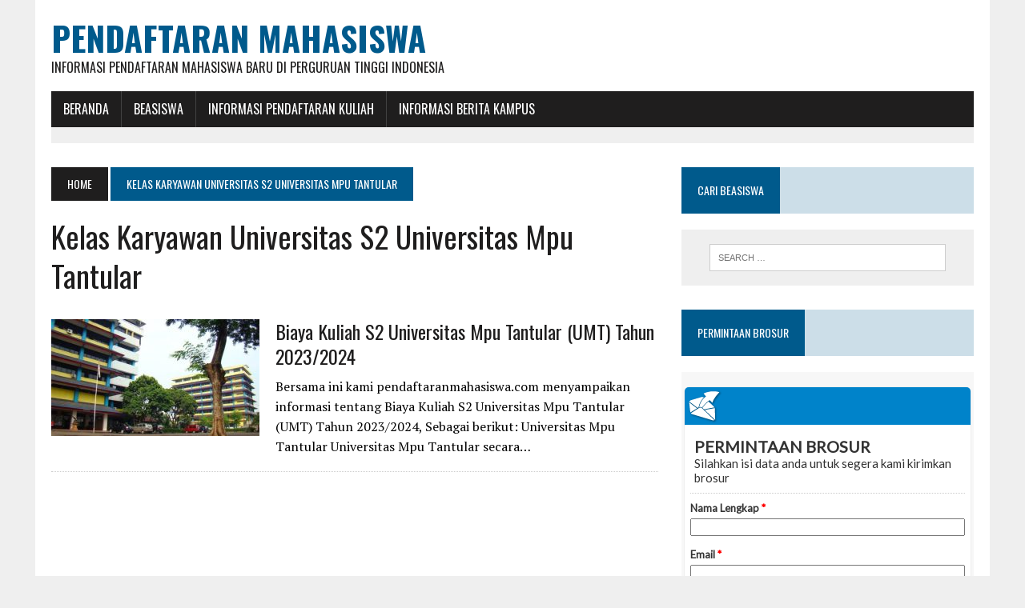

--- FILE ---
content_type: text/javascript; charset=UTF-8
request_url: https://www.emailmeform.com/builder/forms/get_session_id?callback=jQuery18307559961010580409_1769911530038&dummy=dummy&_=1769911530260
body_size: -265
content:
jQuery18307559961010580409_1769911530038('dpjuvsfg8gu15g3jpcr6a5hk1d')